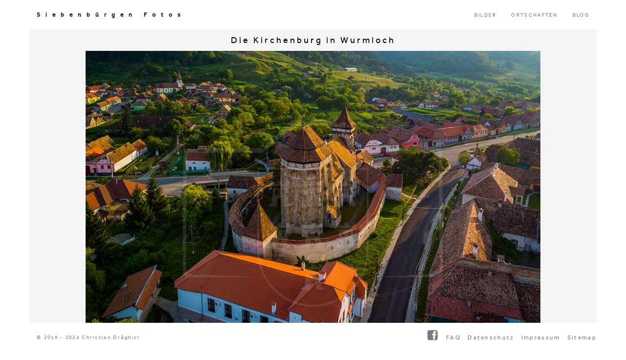

--- FILE ---
content_type: text/html; charset=UTF-8
request_url: https://siebenbuergen-fotos.de/bild/175-wurmloch-valea-viilor-luftaufnahme-kirchenburg_11920091
body_size: 4826
content:
<!DOCTYPE HTML>
<!--[if lt IE 7]>
<html class="no-js lt-ie9 lt-ie8 lt-ie7"> <![endif]-->
<!--[if IE 7]>
<html class="no-js lt-ie9 lt-ie8"> <![endif]-->
<!--[if IE 8]>
<html class="no-js lt-ie9"> <![endif]-->
<!--[if gt IE 8]><!-->
<html class="no-js"> <!--<![endif]-->
<head>
    <meta charset="utf-8">
<title>Die Kirchenburg in Wurmloch</title>
<meta name="viewport" content="width=device-width, initial-scale=1.0, maximum-scale=1.0, user-scalable=no"/>
<meta name="description" content="Luftaufnahme mit Blick auf die Kirchenburg in Wurmloch (rumänisch Valea Viilor, ungarisch Nagybaromlak)...."/>
<meta name="keywords" lang="de" content="wurmloch, valea viilor, kirchenburg, luftaufnahme, evangelische, kirche"/>
<meta http-equiv="content-language" content="de">
    <meta property="og:type" content="place"/>
    <meta property="place:location:latitude" content="46.08351032"/>
    <meta property="place:location:longitude" content="24.278594259969"/>
<meta property="og:url" content="/bild/175-wurmloch-valea-viilor-luftaufnahme-kirchenburg_11920091"/>
<meta property="og:site_name" content="Siebenbürgen Fotos">
<meta property="article:author" content="https://www.facebook.com/siebenbuergenfotos">
<meta property="og:title" content="Die Kirchenburg in Wurmloch"/>
<meta property="og:description" content="Luftaufnahme mit Blick auf die Kirchenburg in Wurmloch (rumänisch Valea Viilor, ungarisch Nagybaromlak)...."/>
<meta property="og:image"
      content="https://siebenbuergen-fotos.de/images/gallery/175-wurmloch-valea-viilor-luftaufnahme-kirchenburg_11920091.jpg"/>
<meta name="twitter:card" content="summary_large_image"/>
<meta name="twitter:site" content="@7buergenfotos"/>
<meta name="twitter:title" content="Die Kirchenburg in Wurmloch"/>
<meta name="twitter:description" content="Luftaufnahme mit Blick auf die Kirchenburg in Wurmloch (rumänisch Valea Viilor, ungarisch Nagybaromlak)...."/>
<meta name="twitter:image"
      content="https://siebenbuergen-fotos.de/images/gallery/175-wurmloch-valea-viilor-luftaufnahme-kirchenburg_11920091.jpg"/>
<meta name="twitter:image:alt" content="wurmloch, valea viilor, kirchenburg, luftaufnahme, evangelische, kirche"/>
<!-- End Meta Tags -->
<link rel="icon" href="/images/favicon.ico"/><link type="text/css" rel="stylesheet" href="/css/bootstrap.min.css">
<link type="text/css" rel="stylesheet" href="/css/reset.css">
<link type="text/css" rel="stylesheet" href="/css/font-awesome.min.css">
<link type="text/css" rel="stylesheet" href="/includes/entypo/style.min.css">
<link type="text/css" rel="stylesheet" href="/includes/font_awesome/font-awesome.min.css">
<link type="text/css" rel="stylesheet" href="/js/jquery-ui/jquery-ui-1.10.3.custom.min.css">
<link type="text/css" rel="stylesheet" href="/css/light.min.css?v=134">
<link type="text/css" rel="stylesheet" href="/css/custom.min.css?v=134"></head>
<body>
<div class="loader" data-background-color="#fff" data-text-color="#000">
    <p>LOADING</p>
    <span class="circle"></span>
    <noscript>Diese Webpage benötigt Javascript um korrekt dargestellt zu werden.</noscript>
</div>
<header>
    <a href="/" class="logo-container">
        <p>Siebenbürgen Fotos</p>
    </a>
    <nav>
        <ul>
            <li><a href="/siebenburgen_bilder_galerie" title="BILDERGALERIE" rel="Siebenbürgen Bilder" id="gallery">BILDER</a>
            </li>
            <li><a href="/ortschaften" title="Ortschaften" rel="ortschaften" id="ortschaften">ORTSCHAFTEN</a></li>
<!--            <li><a href="/bilder_kaufen" title="Bilder als Druck Kaufen" rel="bestellen" id="buy">BILDER KAUFEN</a></li> -->
            <li><a href="/blog" title="Siebenbürgen Fotos Blog" rel="blog" id="blog">BLOG</a></li>
<!--            <li><a href="/uber_uns" title="Über uns" rel="Fotografen" id="about_me">ÜBER UNS</a></li>
            <li><a href="/kontakt" title="Kontakt aufnehmen" rel="kontakt" id="contact">KONTAKT</a></li> -->
        </ul>
    </nav>
    <a href="#" class="mobile-navigation icon3-list2"></a>
</header>
<a href="#0" class="cd-top">Top</a>
<div class="main-container">
    <div class="wrapper">
        <div class="inner-wrapper">
            <div class="grid-row">
                <div class="content-inner">
                    <div class="row">
                        <div class="col full">
                            <div class="row">
                                <input type="hidden" id="prevImg"
                                       value="/bild/174-wurmloch-valea-viilor-kirchenburg-luftaufnahme-sonnenuntergang_11920090"/>
                                <input type="hidden" id="nextImg"
                                       value="/bild/176-wurmloch-valea-viilor-luftaufnahme_11920092"/>
                                <h4 class="text-center title-img">Die Kirchenburg in Wurmloch</h4>
                            </div>
                            <div class="text-center" style="margin-bottom:5px;position:relative" id="swiper">
                                <img id="image_big"
                                     src="/images/gallery/175-wurmloch-valea-viilor-luftaufnahme-kirchenburg_11920091.jpg"
                                     alt="wurmloch valea viilor kirchenburg luftaufnahme evangelische kirche"
                                     style="max-height=100%;max-width: 100%;">
                                <a href="/bild/174-wurmloch-valea-viilor-kirchenburg-luftaufnahme-sonnenuntergang_11920090"
                                   class="nav-img"
                                   style="left:0;font-size:50px;">
                                    <div class="nav-img-buttons fa fa-angle-left" style="left:0;"></div>
                                </a>
                                <a href="/bild/176-wurmloch-valea-viilor-luftaufnahme_11920092"
                                   class="nav-img"
                                   style="right:0;font-size:50px;">
                                    <div class="nav-img-buttons fa fa-angle-right" style="right: 0;"></div>
                                </a>
                            </div>
                            <div>
                                <div class="clearfix"></div>
                                <p class="kaufen_btn_holder">
<!--                                    <button type="button" class="btn btn-success text-center kaufen-btn"
                                           data-toggle="modal" data-target="#myModal" id="bild_kaufen"><span
                                            class="icon1-shopping-cart"></span> Bild kaufen
                                    </button> -->
                            </div>
                            <br />
                            <strong>Beschreibung:</strong><br/> Luftaufnahme mit Blick auf die Kirchenburg in Wurmloch (rumänisch Valea Viilor, ungarisch Nagybaromlak).                            <br/><br/><br/>
                            <p>Suchen Sie ähnliche Bilder unter folgenden Schlüsselwörter:<br/>
                                <a class="btn btn-default" href="/siebenburgen_bilder_galerie#wurmloch(11)"> wurmloch(11)</a> <a class="btn btn-default" href="/siebenburgen_bilder_galerie#valea(11)"> valea(11)</a> <a class="btn btn-default" href="/siebenburgen_bilder_galerie#viilor(11)"> viilor(11)</a> <a class="btn btn-default" href="/siebenburgen_bilder_galerie#luftaufnahme(402)"> luftaufnahme(402)</a> <a class="btn btn-default" href="/siebenburgen_bilder_galerie#kirchenburg(199)"> kirchenburg(199)</a>                             </p>
                            <div class="panel panel-default">
                                <a data-toggle="collapse" data-parent="#accordion" href="#collapse1">
                                    <div class="panel-heading">
                                        <h4 class="panel-title">Wo wurde dieses Bild gemacht?</h4>
                                    </div>
                                </a>
                                <div id="collapse1" class="panel-collapse collapse">
                                    <div id="map" style="width:100%;height: 400px;"></div>
                                    <br/>
                                </div>
                            </div>
                        </div>
                    </div>
                </div>
            </div>
        </div>
    </div>
</div>
<div id="myModal" class="modal fade" role="dialog">
    <div class="modal-dialog  bilder-kaufen-modal">
        <!-- Modal content-->
        <div class="modal-content">
            <div class="modal-header">
                <button type="button" class="close" data-dismiss="modal">&times;</button>
                <span class="modal-title" style="font-size: 20px;">Produktauswahl</span>
            </div>
            <div class="modal-body">
                <a href="https://siebenbuergen-fotos-shop.fineartprint.de/products/2/11920091"
                   class="kaufen-link" target="_blank">
                    <div class="productthumb">
                        <img src="https://siebenbuergen-fotos-shop.fineartprint.de/img/producthover/2.png"
                             title="Bild: 11934938 als Leinwand kaufen" style="width: 100%; opacity: 0;"/>
                        <div class="productthumbimage2"
                             style="background: url(https://siebenbuergen-fotos-shop.fineartprint.de/dynimage/bigthumb/11920091.jpg) no-repeat scroll center center; background-size: cover;"></div>
                        <div class="productthumboverlay product2"></div>
                    </div>
                    <div class="text-center">Leinwand</div>
                </a>

                <a href="https://siebenbuergen-fotos-shop.fineartprint.de/products/1/11920091"
                   class="kaufen-link" target="_blank">
                    <div class="productthumb">
                        <img src="https://siebenbuergen-fotos-shop.fineartprint.de/img/producthover/1.png"
                             title="Bild als Papier kaufen" style="width: 100%; opacity: 0;"/>
                        <div class="productthumbimage1"
                             style="background: url(https://siebenbuergen-fotos-shop.fineartprint.de/dynimage/bigthumb/11920091.jpg) no-repeat scroll center center; background-size: cover;"></div>
                        <div class="productthumboverlay product1"></div>
                    </div>
                    <div class="text-center">Papier</div>
                </a>

                <a href="https://siebenbuergen-fotos-shop.fineartprint.de/products/3/11920091"
                   class="kaufen-link" target="_blank">
                    <div class="productthumb">
                        <img src="https://siebenbuergen-fotos-shop.fineartprint.de/img/producthover/3.png"
                             title="Bild als Acryl kaufen" style="width: 100%; opacity: 0;"/>
                        <div class="productthumbimage3"
                             style="background: url(https://siebenbuergen-fotos-shop.fineartprint.de/dynimage/bigthumb/11920091.jpg) no-repeat scroll center center; background-size: cover;"></div>
                        <div class="productthumboverlay product3"></div>
                    </div>
                    <div class="text-center">Acryl</div>
                </a>

                <a href="https://siebenbuergen-fotos-shop.fineartprint.de/products/32/11920091"
                   class="kaufen-link" target="_blank">
                    <div class="productthumb">
                        <img src="https://siebenbuergen-fotos-shop.fineartprint.de/img/producthover/32.png"
                             title="Bild als Metall kaufen" style="width: 100%; opacity: 0;"/>
                        <div class="productthumbimage32"
                             style="background: url(https://siebenbuergen-fotos-shop.fineartprint.de/dynimage/bigthumb/11920091.jpg) no-repeat scroll center center; background-size: cover;"></div>
                        <div class="productthumboverlay product32"></div>
                    </div>
                    <div class="text-center">Metall</div>
                </a>

                <a href="https://siebenbuergen-fotos-shop.fineartprint.de/products/4/11920091"
                   class="kaufen-link" target="_blank">
                    <div class="productthumb">
                        <img src="https://siebenbuergen-fotos-shop.fineartprint.de/img/producthover/4.png"
                             title="Bild als Alu-Dibond kaufen" style="width: 100%; opacity: 0;"/>
                        <div class="productthumbimage4"
                             style="background: url(https://siebenbuergen-fotos-shop.fineartprint.de/dynimage/bigthumb/11920091.jpg) no-repeat scroll center center; background-size: cover;"></div>
                        <div class="productthumboverlay product4"></div>
                    </div>
                    <div class="text-center">Alu-Dibond</div>
                </a>

                <a href="https://siebenbuergen-fotos-shop.fineartprint.de/products/7/11920091"
                   class="kaufen-link" target="_blank">
                    <div class="productthumb">
                        <img src="https://siebenbuergen-fotos-shop.fineartprint.de/img/producthover/7.png"
                             title="Bild als Poster kaufen" style="width: 100%; opacity: 0;"/>
                        <div class="productthumbimage7"
                             style="background: url(https://siebenbuergen-fotos-shop.fineartprint.de/dynimage/bigthumb/11920091.jpg) no-repeat scroll center center; background-size: cover;"></div>
                        <div class="productthumboverlay product7"></div>
                    </div>
                    <div class="text-center">Poster</div>
                </a>

                <a href="https://siebenbuergen-fotos-shop.fineartprint.de/products/9/11920091"
                   class="kaufen-link" target="_blank">
                    <div class="productthumb">
                        <img src="https://siebenbuergen-fotos-shop.fineartprint.de/img/producthover/9.png"
                             title="Bild als Label kaufen" style="width: 100%; opacity: 0;"/>
                        <div class="productthumbimage9"
                             style="background: url(https://siebenbuergen-fotos-shop.fineartprint.de/dynimage/bigthumb/11920091.jpg) no-repeat scroll center center; background-size: cover;"></div>
                        <div class="productthumboverlay product9"></div>
                    </div>
                    <div class="text-center">Label</div>
                </a>

                <a href="https://siebenbuergen-fotos-shop.fineartprint.de/products/5/11920091"
                   class="kaufen-link" target="_blank">
                    <div class="productthumb">
                        <img src="https://siebenbuergen-fotos-shop.fineartprint.de/img/producthover/5.png"
                             title="Bild als Grusskarte kaufen" style="width: 100%; opacity: 0;"/>
                        <div class="productthumbimage5"
                             style="background: url(https://siebenbuergen-fotos-shop.fineartprint.de/dynimage/bigthumb/11920091.jpg) no-repeat scroll center center; background-size: cover;"></div>
                        <div class="productthumboverlay product5"></div>
                    </div>
                    <div class="text-center">Grusskarte</div>
                </a>

                <a href="https://siebenbuergen-fotos-shop.fineartprint.de/products/6/11920091"
                   class="kaufen-link" target="_blank">
                    <div class="productthumb">
                        <img src="https://siebenbuergen-fotos-shop.fineartprint.de/img/producthover/6.png"
                             title="Bild als Tapete kaufen" style="width: 100%; opacity: 0;"/>
                        <div class="productthumbimage6"
                             style="background: url(https://siebenbuergen-fotos-shop.fineartprint.de/dynimage/bigthumb/11920091.jpg) no-repeat scroll center center; background-size: cover;"></div>
                        <div class="productthumboverlay product6"></div>
                    </div>
                    <div class="text-center">Tapete</div>
                </a>

                <a href="https://siebenbuergen-fotos-shop.fineartprint.de/products/27/11920091"
                   class="kaufen-link" target="_blank">
                    <div class="productthumb">
                        <img src="https://siebenbuergen-fotos-shop.fineartprint.de/img/producthover/27.png"
                             title="Bild als Fensterfolie kaufen" style="width: 100%; opacity: 0;"/>
                        <div class="productthumbimage27"
                             style="background: url(https://siebenbuergen-fotos-shop.fineartprint.de/dynimage/bigthumb/11920091.jpg) no-repeat scroll center center; background-size: cover;"></div>
                        <div class="productthumboverlay product27"></div>
                    </div>
                    <div class="text-center">Fensterfolie</div>
                </a>

                <a href="https://siebenbuergen-fotos-shop.fineartprint.de/products/23/11920091"
                   class="kaufen-link" target="_blank">
                    <div class="productthumb">
                        <img src="https://siebenbuergen-fotos-shop.fineartprint.de/img/producthover/23.png"
                             title="Bild als Türfolie kaufen" style="width: 100%; opacity: 0;"/>
                        <div class="productthumbimage23"
                             style="background: url(https://siebenbuergen-fotos-shop.fineartprint.de/dynimage/bigthumb/11920091.jpg) no-repeat scroll center center; background-size: cover;"></div>
                        <div class="productthumboverlay product23"></div>
                    </div>
                    <div class="text-center">Türfolie</div>
                </a>

                <a href="https://siebenbuergen-fotos-shop.fineartprint.de/products/17/11920091"
                   class="kaufen-link" target="_blank">
                    <div class="productthumb">
                        <img src="https://siebenbuergen-fotos-shop.fineartprint.de/img/producthover/17.png"
                             title="Bild als Kissen kaufen" style="width: 100%; opacity: 0;"/>
                        <div class="productthumbimage17"
                             style="background: url(https://siebenbuergen-fotos-shop.fineartprint.de/dynimage/bigthumb/11920091.jpg) no-repeat scroll center center; background-size: cover;"></div>
                        <div class="productthumboverlay product17"></div>
                    </div>
                    <div class="text-center">Kissen</div>
                </a>

                <a href="https://siebenbuergen-fotos-shop.fineartprint.de/products/21/11920091"
                   class="kaufen-link" target="_blank">
                    <div class="productthumb">
                        <img src="https://siebenbuergen-fotos-shop.fineartprint.de/img/producthover/21.png"
                             title="Bild als Sitzkissen kaufen" style="width: 100%; opacity: 0;"/>
                        <div class="productthumbimage21"
                             style="background: url(https://siebenbuergen-fotos-shop.fineartprint.de/dynimage/bigthumb/11920091.jpg) no-repeat scroll center center; background-size: cover;"></div>
                        <div class="productthumboverlay product21"></div>
                    </div>
                    <div class="text-center">Sitzkissen</div>
                </a>

                <a href="https://siebenbuergen-fotos-shop.fineartprint.de/products/26/11920091"
                   class="kaufen-link" target="_blank">
                    <div class="productthumb">
                        <img src="https://siebenbuergen-fotos-shop.fineartprint.de/img/producthover/26.png"
                             title="Bild als Tepich kaufen" style="width: 100%; opacity: 0;"/>
                        <div class="productthumbimage26"
                             style="background: url(https://siebenbuergen-fotos-shop.fineartprint.de/dynimage/bigthumb/11920091.jpg) no-repeat scroll center center; background-size: cover;"></div>
                        <div class="productthumboverlay product26"></div>
                    </div>
                    <div class="text-center">Tepich</div>
                </a>

                <a href="https://siebenbuergen-fotos-shop.fineartprint.de/products/20/11920091"
                   class="kaufen-link" target="_blank">
                    <div class="productthumb">
                        <img src="https://siebenbuergen-fotos-shop.fineartprint.de/img/producthover/20.png"
                             title="Bild als Küchenspiegel kaufen" style="width: 100%; opacity: 0;"/>
                        <div class="productthumbimage20"
                             style="background: url(https://siebenbuergen-fotos-shop.fineartprint.de/dynimage/bigthumb/11920091.jpg) no-repeat scroll center center; background-size: cover;"></div>
                        <div class="productthumboverlay product20"></div>
                    </div>
                    <div class="text-center">Küchenspiegel</div>
                </a>

                <a href="https://siebenbuergen-fotos-shop.fineartprint.de/products/22/11920091"
                   class="kaufen-link" target="_blank">
                    <div class="productthumb">
                        <img src="https://siebenbuergen-fotos-shop.fineartprint.de/img/producthover/22.png"
                             title="Bild als Tischdecke kaufen" style="width: 100%; opacity: 0;"/>
                        <div class="productthumbimage22"
                             style="background: url(https://siebenbuergen-fotos-shop.fineartprint.de/dynimage/bigthumb/11920091.jpg) no-repeat scroll center center; background-size: cover;"></div>
                        <div class="productthumboverlay product22"></div>
                    </div>
                    <div class="text-center">Tischdecke</div>
                </a>

                <a href="https://siebenbuergen-fotos-shop.fineartprint.de/products/10/11920091"
                   class="kaufen-link" target="_blank">
                    <div class="productthumb">
                        <img src="https://siebenbuergen-fotos-shop.fineartprint.de/img/producthover/10.png"
                             title="Bild als Tischaufsteller kaufen" style="width: 100%; opacity: 0;"/>
                        <div class="productthumbimage10"
                             style="background: url(https://siebenbuergen-fotos-shop.fineartprint.de/dynimage/bigthumb/11920091.jpg) no-repeat scroll center center; background-size: cover;"></div>
                        <div class="productthumboverlay product10"></div>
                    </div>
                    <div class="text-center">Tischaufsteller</div>
                </a>

                <a href="https://siebenbuergen-fotos-shop.fineartprint.de/products/30/11920091"
                   class="kaufen-link" target="_blank">
                    <div class="productthumb">
                        <img src="https://siebenbuergen-fotos-shop.fineartprint.de/img/producthover/30.png"
                             title="Bild als Schieferplatte kaufen" style="width: 100%; opacity: 0;"/>
                        <div class="productthumbimage30"
                             style="background: url(https://siebenbuergen-fotos-shop.fineartprint.de/dynimage/bigthumb/11920091.jpg) no-repeat scroll center center; background-size: cover;"></div>
                        <div class="productthumboverlay product30"></div>
                    </div>
                    <div class="text-center">Schieferplatte</div>
                </a>

                <a href="https://siebenbuergen-fotos-shop.fineartprint.de/products/19/11920091"
                   class="kaufen-link" target="_blank">
                    <div class="productthumb">
                        <img src="https://siebenbuergen-fotos-shop.fineartprint.de/img/producthover/19.png"
                             title="Bild als Acryluhr kaufen" style="width: 100%; opacity: 0;"/>
                        <div class="productthumbimage19"
                             style="background: url(https://siebenbuergen-fotos-shop.fineartprint.de/dynimage/bigthumb/11920091.jpg) no-repeat scroll center center; background-size: cover;"></div>
                        <div class="productthumboverlay product19"></div>
                    </div>
                    <div class="text-center">Acryluhr</div>
                </a>

                <a href="https://siebenbuergen-fotos-shop.fineartprint.de/products/18/11920091"
                   class="kaufen-link" target="_blank">
                    <div class="productthumb">
                        <img src="https://siebenbuergen-fotos-shop.fineartprint.de/img/producthover/18.png"
                             title="Bild als Tragetasche kaufen" style="width: 100%; opacity: 0;"/>
                        <div class="productthumbimage18"
                             style="background: url(https://siebenbuergen-fotos-shop.fineartprint.de/dynimage/bigthumb/11920091.jpg) no-repeat scroll center center; background-size: cover;"></div>
                        <div class="productthumboverlay product18"></div>
                    </div>
                    <div class="text-center">Tragetasche</div>
                </a>

                <a href="https://siebenbuergen-fotos-shop.fineartprint.de/products/14/11920091"
                   class="kaufen-link" target="_blank">
                    <div class="productthumb">
                        <img src="https://siebenbuergen-fotos-shop.fineartprint.de/img/producthover/14.png"
                             title="Bild als Tasse kaufen" style="width: 100%; opacity: 0;"/>
                        <div class="productthumbimage14"
                             style="background: url(https://siebenbuergen-fotos-shop.fineartprint.de/dynimage/bigthumb/11920091.jpg) no-repeat scroll center center; background-size: cover;"></div>
                        <div class="productthumboverlay product14"></div>
                    </div>
                    <div class="text-center">Tasse</div>
                </a>

                <a href="https://siebenbuergen-fotos-shop.fineartprint.de/products/29/11920091"
                   class="kaufen-link" target="_blank">
                    <div class="productthumb">
                        <img src="https://siebenbuergen-fotos-shop.fineartprint.de/img/producthover/29.png"
                             title="Bild als Untersetzer kaufen" style="width: 100%; opacity: 0;"/>
                        <div class="productthumbimage29"
                             style="background: url(https://siebenbuergen-fotos-shop.fineartprint.de/dynimage/bigthumb/11920091.jpg) no-repeat scroll center center; background-size: cover;"></div>
                        <div class="productthumboverlay product29"></div>
                    </div>
                    <div class="text-center">Untersetzer</div>
                </a>

                <a href="https://siebenbuergen-fotos-shop.fineartprint.de/products/28/11920091"
                   class="kaufen-link" target="_blank">
                    <div class="productthumb">
                        <img src="https://siebenbuergen-fotos-shop.fineartprint.de/img/producthover/28.png"
                             title="Bild als Schneidebrett kaufen" style="width: 100%; opacity: 0;"/>
                        <div class="productthumbimage28"
                             style="background: url(https://siebenbuergen-fotos-shop.fineartprint.de/dynimage/bigthumb/11920091.jpg) no-repeat scroll center center; background-size: cover;"></div>
                        <div class="productthumboverlay product28"></div>
                    </div>
                    <div class="text-center">Schneidebrett</div>
                </a>

                <a href="https://siebenbuergen-fotos-shop.fineartprint.de/products/13/11920091"
                   class="kaufen-link" target="_blank">
                    <div class="productthumb">
                        <img src="https://siebenbuergen-fotos-shop.fineartprint.de/img/producthover/13.png"
                             title="Bild als Mousepad kaufen" style="width: 100%; opacity: 0;"/>
                        <div class="productthumbimage13"
                             style="background: url(https://siebenbuergen-fotos-shop.fineartprint.de/dynimage/bigthumb/11920091.jpg) no-repeat scroll center center; background-size: cover;"></div>
                        <div class="productthumboverlay product13"></div>
                    </div>
                    <div class="text-center">Mousepad</div>
                </a>
            </div>
            <div class="clearfix"></div>
            <div class="modal-footer">
                <button type="button" class="btn btn-default" data-dismiss="modal">Schließen</button>
            </div>
        </div>
    </div>
</div>
<script type="application/ld+json">
{
  "@context": "http://schema.org",
  "@type": "NewsArticle",
  "mainEntityOfPage": {
    "@type": "WebPage",
    "@id": "https://siebenbuergen-fotos.de/bild/175-wurmloch-valea-viilor-luftaufnahme-kirchenburg_11920091"
  },
  "headline": "Die Kirchenburg in Wurmloch",
  "image": {
    "@type": "ImageObject",
    "url": "https://siebenbuergen-fotos.de/images/gallery/175-wurmloch-valea-viilor-luftaufnahme-kirchenburg_11920091.jpg",
    "height": 800,
    "width": 1120,
    "representativeOfPage": true,
    "accessModeSufficient": ["visiual"],
    "accessMode": ["visiual"],
    "author": {
      "@type": "Person",
      "name": "Christian Drăghici"
    },
    "dateCreated": "2017-07-06 12:50:13",
    "fileFormat": ["image/jpeg"],
    "keywords": "wurmloch, valea viilor, kirchenburg, luftaufnahme, evangelische, kirche",
    "headline": "Die Kirchenburg in Wurmloch",
    "caption": "Die Kirchenburg in Wurmloch",
    "description": "Luftaufnahme mit Blick auf die Kirchenburg in Wurmloch (rumänisch Valea Viilor, ungarisch Nagybaromlak)...."
  },
  "datePublished": "2017-07-06 12:50:13",
  "dateModified": "2017-07-06 12:50:13",
  "author": {
    "@type": "Person",
    "name": "Christian Drăghici"
  },
   "publisher": {
    "@type": "Organization",
    "name": "Siebenbürgen Fotos",
    "logo": {
      "@type": "ImageObject",
      "url": "https://siebenbuergen-fotos.de/logo.jpg",
      "width": 600,
      "height": 60
    }
  },
  "description": "Luftaufnahme mit Blick auf die Kirchenburg in Wurmloch (rumänisch Valea Viilor, ungarisch Nagybaromlak)...."
}

</script>
<footer>
    <p class="copyrights">&copy; 2015 - 2024 Christian Drăghici</p>
    <div class="menu-bottom clearfix">
        <nav>
            <ul>
                <li><a target="_blank" title="Finden Sie uns auf Facebook" rel="external"
                       href="https://www.facebook.com/siebenbuergenfotos" class="fa fa-facebook-square fa-2x"></a></li>
               <li><a href="/faq" rel="help" tile="Fragen und Antworten" id="faq">FAQ</a></li>
               <!--  <li><a href="/agb" id="agb" rel="AGB" title="Allgemeine Geschäftsbedingungen">AGB</a></li> -->
                <li><a href="/datenschutz" id="datenschutz" rel="datenschutz" title="datenschutz">Datenschutz</a></li>
                <li><a href="/impressum" id="impressum" rel="Impressum" title="Impressum">Impressum</a></li>
                <li><a href="/sitemap" id="sitemap">Sitemap</a></li>
            </ul>
        </nav>
    </div>
    <div class="clearfix"></div>
<!--    <div class="cookiewarning bg-warning clearfix">
        <span>Diese Webseite verwendet Cookies. Lesen
            Sie mehr unter <a href="https://siebenbuergen-fotos.de/datenschutz#analytics">Goolge Analytics Cookies</a>
        </span>
        <span class="align-middle pull-right"><span class="btn btn-warning btn-xl einverstanden" style="color:#000">Einverstanden</span></span>
    </div>-->
</footer>
<script type="text/javascript" src="/js/jquery-1.11.3.min.js"></script>
<script type="text/javascript" src="/js/jquery-ui/jquery-ui.min.js"></script>
<script type="text/javascript" src="/js/jquery.lazyloadxt.min.js"></script>
<script type="text/javascript" src="/js/isotope.min.js"></script>
<script type="text/javascript" src="/js/scripts.js?v=134"></script>
<script type="text/javascript" src="/js/bootstrap.min.js"></script>
<script type="text/javascript" src="/js/cookies_accept.js"></script>
<script type="text/javascript" src="/js/main.js"></script>
<script type="text/javascript" src="/js/aa.min.js"></script>
<script type="text/javascript" src="/js/hammer-time.min.js"></script>
<script nonce="g62xmDoqBBfY3MojWjXhD5AeZObehNhZi3Da3fADZ5o=">
    function initMap() {
        var map = new google.maps.Map(document.getElementById('map'), {
            zoom: 15,
            center: {lat: 46.08351032, lng: 24.278594259969}
        });
        var image = {
            url: 'https://developers.google.com/maps/documentation/javascript/examples/full/images/beachflag.png',
            size: new google.maps.Size(20, 32),
            origin: new google.maps.Point(0, 0),
            anchor: new google.maps.Point(0, 32)
        };
        var marker = new google.maps.Marker({
            position: map.getCenter(),
            icon: image,
            map: map
        });
    }
    document.onkeydown = function (e) {
        e = e || window.event;
        if (e.keyCode == '37') {
            jQuery("#links").css("backgroundColor", "black");
            window.location = jQuery("#prevImg").val();
        } else if (e.keyCode == '39') {
            jQuery("#rechs").css("backgroundColor", "black");
            window.location = jQuery("#nextImg").val();
        }
    };
    jQuery(function () {
        var img = document.getElementById("swiper");
        Hammer(img).on("swipeleft", function () {
            window.location = jQuery("#nextImg").val();
        });
        Hammer(img).on("swiperight", function () {
            window.location = jQuery("#prevImg").val();
        });
    });
</script>
<script async defer
        src="https://maps.googleapis.com/maps/api/js?key=AIzaSyD3et6iDGyG1xZBP1yhB1t4ljLbRb9aqgc&callback=initMap">
</script>
</html>


--- FILE ---
content_type: text/css
request_url: https://siebenbuergen-fotos.de/includes/entypo/style.min.css
body_size: 2227
content:
@font-face{font-family:entypo;src:url(fonts/entypo.eot);src:url(fonts/entypo.eot?#iefix) format('embedded-opentype'),url(fonts/entypo.ttf) format('truetype'),url(fonts/entypo.woff) format('woff'),url(fonts/entypo.svg#entypo) format('svg');font-weight:400;font-style:normal}[class*=" icon3-"],[class^=icon3-]{font-family:entypo;speak:none;font-style:normal;font-weight:400;font-variant:normal;text-transform:none;line-height:1;-webkit-font-smoothing:antialiased;-moz-osx-font-smoothing:grayscale}.icon3-phone:before{content:"\e603"}.icon3-mobile:before{content:"\e604"}.icon3-mouse:before{content:"\e605"}.icon3-directions:before{content:"\e606"}.icon3-mail:before{content:"\e607"}.icon3-paperplane:before{content:"\e608"}.icon3-pencil:before{content:"\e609"}.icon3-feather:before{content:"\e60a"}.icon3-paperclip:before{content:"\e60b"}.icon3-drawer:before{content:"\e60c"}.icon3-reply:before{content:"\e60d"}.icon3-reply-all:before{content:"\e60e"}.icon3-forward:before{content:"\e60f"}.icon3-user:before{content:"\e610"}.icon3-users:before{content:"\e611"}.icon3-user-add:before{content:"\e612"}.icon3-vcard:before{content:"\e613"}.icon3-export:before{content:"\e614"}.icon3-location:before{content:"\e615"}.icon3-map:before{content:"\e616"}.icon3-compass:before{content:"\e617"}.icon3-location2:before{content:"\e618"}.icon3-target:before{content:"\e619"}.icon3-share:before{content:"\e61a"}.icon3-sharable:before{content:"\e61b"}.icon3-heart:before{content:"\e61c"}.icon3-heart2:before{content:"\e61d"}.icon3-star:before{content:"\e61e"}.icon3-star2:before{content:"\e61f"}.icon3-thumbs-up:before{content:"\e620"}.icon3-thumbs-down:before{content:"\e621"}.icon3-chat:before{content:"\e622"}.icon3-comment:before{content:"\e623"}.icon3-quote:before{content:"\e624"}.icon3-house:before{content:"\e625"}.icon3-popup:before{content:"\e626"}.icon3-search:before{content:"\e627"}.icon3-flashlight:before{content:"\e628"}.icon3-printer:before{content:"\e629"}.icon3-bell:before{content:"\e62a"}.icon3-link:before{content:"\e62b"}.icon3-flag:before{content:"\e62c"}.icon3-cog:before{content:"\e62d"}.icon3-tools:before{content:"\e62e"}.icon3-trophy:before{content:"\e62f"}.icon3-tag:before{content:"\e630"}.icon3-camera:before{content:"\e631"}.icon3-megaphone:before{content:"\e632"}.icon3-moon:before{content:"\e633"}.icon3-palette:before{content:"\e634"}.icon3-leaf:before{content:"\e635"}.icon3-music:before{content:"\e636"}.icon3-music2:before{content:"\e637"}.icon3-new:before{content:"\e638"}.icon3-graduation:before{content:"\e639"}.icon3-book:before{content:"\e63a"}.icon3-newspaper:before{content:"\e63b"}.icon3-bag:before{content:"\e63c"}.icon3-airplane:before{content:"\e63d"}.icon3-lifebuoy:before{content:"\e63e"}.icon3-eye:before{content:"\e63f"}.icon3-clock:before{content:"\e640"}.icon3-microphone:before{content:"\e641"}.icon3-calendar:before{content:"\e642"}.icon3-bolt:before{content:"\e643"}.icon3-thunder:before{content:"\e644"}.icon3-droplet:before{content:"\e645"}.icon3-cd:before{content:"\e646"}.icon3-briefcase:before{content:"\e647"}.icon3-air:before{content:"\e648"}.icon3-hourglass:before{content:"\e649"}.icon3-gauge:before{content:"\e64a"}.icon3-language:before{content:"\e64b"}.icon3-network:before{content:"\e64c"}.icon3-key:before{content:"\e64d"}.icon3-battery:before{content:"\e64e"}.icon3-bucket:before{content:"\e64f"}.icon3-magnet:before{content:"\e650"}.icon3-drive:before{content:"\e651"}.icon3-cup:before{content:"\e652"}.icon3-rocket:before{content:"\e653"}.icon3-brush:before{content:"\e654"}.icon3-suitcase:before{content:"\e602"}.icon3-cone:before{content:"\e655"}.icon3-earth:before{content:"\e656"}.icon3-keyboard:before{content:"\e657"}.icon3-browser:before{content:"\e658"}.icon3-publish:before{content:"\e659"}.icon3-progress-3:before{content:"\e65a"}.icon3-progress-2:before{content:"\e65b"}.icon3-brogress-1:before{content:"\e65c"}.icon3-progress-0:before{content:"\e65d"}.icon3-sun:before{content:"\e65e"}.icon3-sun2:before{content:"\e65f"}.icon3-adjust:before{content:"\e660"}.icon3-code:before{content:"\e661"}.icon3-screen:before{content:"\e662"}.icon3-infinity:before{content:"\e663"}.icon3-light-bulb:before{content:"\e664"}.icon3-credit-card:before{content:"\e665"}.icon3-database:before{content:"\e666"}.icon3-voicemail:before{content:"\e667"}.icon3-clipboard:before{content:"\e668"}.icon3-cart:before{content:"\e669"}.icon3-box:before{content:"\e66a"}.icon3-ticket:before{content:"\e66b"}.icon3-rss:before{content:"\e66c"}.icon3-signal:before{content:"\e66d"}.icon3-thermometer:before{content:"\e66e"}.icon3-droplets:before{content:"\e66f"}.icon3-uniE670:before{content:"\e670"}.icon3-statistics:before{content:"\e671"}.icon3-pie:before{content:"\e672"}.icon3-bars:before{content:"\e673"}.icon3-graph:before{content:"\e674"}.icon3-lock:before{content:"\e675"}.icon3-lock-open:before{content:"\e676"}.icon3-logout:before{content:"\e677"}.icon3-login:before{content:"\e678"}.icon3-checkmark:before{content:"\e679"}.icon3-cross:before{content:"\e67a"}.icon3-minus:before{content:"\e67b"}.icon3-plus:before{content:"\e67c"}.icon3-cross2:before{content:"\e67d"}.icon3-minus2:before{content:"\e67e"}.icon3-plus2:before{content:"\e67f"}.icon3-cross3:before{content:"\e680"}.icon3-minus3:before{content:"\e681"}.icon3-plus3:before{content:"\e682"}.icon3-erase:before{content:"\e683"}.icon3-blocked:before{content:"\e684"}.icon3-info:before{content:"\e685"}.icon3-info2:before{content:"\e686"}.icon3-question:before{content:"\e687"}.icon3-help:before{content:"\e688"}.icon3-warning:before{content:"\e689"}.icon3-cycle:before{content:"\e68a"}.icon3-cw:before{content:"\e68b"}.icon3-ccw:before{content:"\e68c"}.icon3-shuffle:before{content:"\e68d"}.icon3-arrow:before{content:"\e68e"}.icon3-arrow2:before{content:"\e68f"}.icon3-retweet:before{content:"\e690"}.icon3-loop:before{content:"\e691"}.icon3-history:before{content:"\e692"}.icon3-back:before{content:"\e693"}.icon3-switch:before{content:"\e694"}.icon3-list:before{content:"\e695"}.icon3-add-to-list:before{content:"\e696"}.icon3-layout:before{content:"\e697"}.icon3-list2:before{content:"\e698"}.icon3-text:before{content:"\e699"}.icon3-text2:before{content:"\e69a"}.icon3-document:before{content:"\e69b"}.icon3-docs:before{content:"\e69c"}.icon3-landscape:before{content:"\e69d"}.icon3-pictures:before{content:"\e69e"}.icon3-video:before{content:"\e69f"}.icon3-music3:before{content:"\e6a0"}.icon3-folder:before{content:"\e6a1"}.icon3-archive:before{content:"\e6a2"}.icon3-trash:before{content:"\e6a3"}.icon3-upload:before{content:"\e6a4"}.icon3-download:before{content:"\e6a5"}.icon3-disk:before{content:"\e6a6"}.icon3-install:before{content:"\e6a7"}.icon3-cloud:before{content:"\e6a8"}.icon3-upload2:before{content:"\e6a9"}.icon3-bookmark:before{content:"\e6aa"}.icon3-bookmarks:before{content:"\e6ab"}.icon3-book2:before{content:"\e6ac"}.icon3-play:before{content:"\e6ad"}.icon3-pause:before{content:"\e6ae"}.icon3-record:before{content:"\e6af"}.icon3-stop:before{content:"\e6b0"}.icon3-next:before{content:"\e6b1"}.icon3-previous:before{content:"\e6b2"}.icon3-first:before{content:"\e6b3"}.icon3-last:before{content:"\e6b4"}.icon3-resize-enlarge:before{content:"\e6b5"}.icon3-resize-shrink:before{content:"\e6b6"}.icon3-volume:before{content:"\e6b7"}.icon3-sound:before{content:"\e6b8"}.icon3-mute:before{content:"\e6b9"}.icon3-flow-cascade:before{content:"\e6ba"}.icon3-flow-branch:before{content:"\e6bb"}.icon3-flow-tree:before{content:"\e6bc"}.icon3-flow-line:before{content:"\e6bd"}.icon3-flow-parallel:before{content:"\e6be"}.icon3-arrow-left:before{content:"\e6bf"}.icon3-arrow-down:before{content:"\e6c0"}.icon3-arrow-up--upload:before{content:"\e6c1"}.icon3-arrow-right:before{content:"\e6c2"}.icon3-arrow-left2:before{content:"\e6c3"}.icon3-arrow-down2:before{content:"\e6c4"}.icon3-arrow-up:before{content:"\e6c5"}.icon3-arrow-right2:before{content:"\e6c6"}.icon3-arrow-left3:before{content:"\e6c7"}.icon3-arrow-down3:before{content:"\e6c8"}.icon3-arrow-up2:before{content:"\e6c9"}.icon3-arrow-right3:before{content:"\e6ca"}.icon3-arrow-left4:before{content:"\e6cb"}.icon3-arrow-down4:before{content:"\e6cc"}.icon3-arrow-up3:before{content:"\e6cd"}.icon3-arrow-right4:before{content:"\e6ce"}.icon3-arrow-left5:before{content:"\e6cf"}.icon3-arrow-down5:before{content:"\e6d0"}.icon3-arrow-up4:before{content:"\e6d1"}.icon3-arrow-right5:before{content:"\e6d2"}.icon3-arrow-left6:before{content:"\e6d3"}.icon3-arrow-down6:before{content:"\e6d4"}.icon3-arrow-up5:before{content:"\e6d5"}.icon3-arrow-right6:before{content:"\e6d6"}.icon3-arrow-left7:before{content:"\e6d7"}.icon3-arrow-down7:before{content:"\e6d8"}.icon3-arrow-up6:before{content:"\e6d9"}.icon3-uniE6DA:before{content:"\e6da"}.icon3-arrow-left8:before{content:"\e6db"}.icon3-arrow-down8:before{content:"\e6dc"}.icon3-arrow-up7:before{content:"\e6dd"}.icon3-arrow-right7:before{content:"\e6de"}.icon3-menu:before{content:"\e6df"}.icon3-ellipsis:before{content:"\e6e0"}.icon3-dots:before{content:"\e6e1"}.icon3-dot:before{content:"\e6e2"}.icon3-cc:before{content:"\e6e3"}.icon3-cc-by:before{content:"\e6e4"}.icon3-cc-nc:before{content:"\e6e5"}.icon3-cc-nc-eu:before{content:"\e6e6"}.icon3-cc-nc-jp:before{content:"\e6e7"}.icon3-cc-sa:before{content:"\e6e8"}.icon3-cc-nd:before{content:"\e6e9"}.icon3-cc-pd:before{content:"\e6ea"}.icon3-cc-zero:before{content:"\e6eb"}.icon3-cc-share:before{content:"\e6ec"}.icon3-cc-share2:before{content:"\e6ed"}.icon3-daniel-bruce:before{content:"\e6ee"}.icon3-daniel-bruce2:before{content:"\e6ef"}.icon3-github:before{content:"\e6f0"}.icon3-github2:before{content:"\e6f1"}.icon3-flickr:before{content:"\e6f2"}.icon3-flickr2:before{content:"\e6f3"}.icon3-vimeo:before{content:"\e6f4"}.icon3-vimeo2:before{content:"\e6f5"}.icon3-twitter:before{content:"\e6f6"}.icon3-twitter2:before{content:"\e6f7"}.icon3-facebook:before{content:"\e6f8"}.icon3-facebook2:before{content:"\e6f9"}.icon3-facebook3:before{content:"\e6fa"}.icon3-googleplus:before{content:"\e6fb"}.icon3-googleplus2:before{content:"\e6fc"}.icon3-pinterest:before{content:"\e6fd"}.icon3-pinterest2:before{content:"\e6fe"}.icon3-tumblr:before{content:"\e6ff"}.icon3-tumblr2:before{content:"\e700"}.icon3-linkedin:before{content:"\e701"}.icon3-linkedin2:before{content:"\e702"}.icon3-dribbble:before{content:"\e703"}.icon3-dribbble2:before{content:"\e704"}.icon3-stumbleupon:before{content:"\e705"}.icon3-stumbleupon2:before{content:"\e706"}.icon3-lastfm:before{content:"\e707"}.icon3-lastfm2:before{content:"\e708"}.icon3-rdio:before{content:"\e709"}.icon3-rdio2:before{content:"\e70a"}.icon3-spotify:before{content:"\e70b"}.icon3-spotify2:before{content:"\e70c"}.icon3-qq:before{content:"\e70d"}.icon3-instagram:before{content:"\e70e"}.icon3-dropbox:before{content:"\e70f"}.icon3-evernote:before{content:"\e710"}.icon3-flattr:before{content:"\e711"}.icon3-skype:before{content:"\e712"}.icon3-skype2:before{content:"\e713"}.icon3-renren:before{content:"\e714"}.icon3-sina-weibo:before{content:"\e715"}.icon3-paypal:before{content:"\e716"}.icon3-picasa:before{content:"\e717"}.icon3-soundcloud:before{content:"\e718"}.icon3-mixi:before{content:"\e719"}.icon3-behance:before{content:"\e71a"}.icon3-circles:before{content:"\e71b"}.icon3-vk:before{content:"\e71c"}.icon3-smashing:before{content:"\e71d"}

--- FILE ---
content_type: text/css
request_url: https://siebenbuergen-fotos.de/includes/font_awesome/font-awesome.min.css
body_size: 4366
content:
@font-face{font-family:FontAwesome;src:url(fontawesome-webfont.eot?v=3.2.1);src:url(fontawesome-webfont.eot?#iefix&v=3.2.1) format('embedded-opentype'),url(fontawesome-webfont.woff?v=3.2.1) format('woff'),url(font/fontawesome-webfont.ttf?v=3.2.1) format('truetype'),url(fontawesome-webfont.svg#fontawesomeregular?v=3.2.1) format('svg');font-weight:400;font-style:normal}[class*=" icon1-"]:before,[class^=icon1-]:before{text-decoration:inherit;display:inline-block;speak:none}.icon1-large:before{vertical-align:-10%;font-size:1.3333333333333333em}a [class*=" icon1-"],a [class^=icon1-]{display:inline}[class*=" icon1-"].icon1-fixed-width,[class^=icon1-].icon1-fixed-width{display:inline-block;width:1.1428571428571428em;text-align:right;padding-right:.2857142857142857em}[class*=" icon1-"].icon1-fixed-width.icon1-large,[class^=icon1-].icon1-fixed-width.icon1-large{width:1.4285714285714286em}.icons-ul{margin-left:2.142857142857143em;list-style-type:none}.icons-ul>li{position:relative}.icons-ul .icon1-li{position:absolute;left:-2.142857142857143em;width:2.142857142857143em;text-align:center;line-height:inherit}[class*=" icon1-"].hide,[class^=icon1-].hide{display:none}.icon1-muted{color:#eee}.icon1-light{color:#fff}.icon1-dark{color:#333}.icon1-border{border:1px solid #eee;padding:.2em .25em .15em;-webkit-border-radius:3px;-moz-border-radius:3px;border-radius:3px}.icon1-2x{font-size:2em}.icon1-2x.icon1-border{border-width:2px;-webkit-border-radius:4px;-moz-border-radius:4px;border-radius:4px}.icon1-3x{font-size:3em}.icon1-3x.icon1-border{border-width:3px;-webkit-border-radius:5px;-moz-border-radius:5px;border-radius:5px}.icon1-4x{font-size:4em}.icon1-4x.icon1-border{border-width:4px;-webkit-border-radius:6px;-moz-border-radius:6px;border-radius:6px}.icon1-5x{font-size:5em}.icon1-5x.icon1-border{border-width:5px;-webkit-border-radius:7px;-moz-border-radius:7px;border-radius:7px}.icon1-6x{font-size:6em}.icon1-6x.icon1-border{border-width:6px;-webkit-border-radius:8px;-moz-border-radius:8px;border-radius:8px}.pull-right{float:right}.pull-left{float:left}[class*=" icon1-"].pull-left,[class^=icon1-].pull-left{margin-right:.3em}[class*=" icon1-"].pull-right,[class^=icon1-].pull-right{margin-left:.3em}[class*=" icon1-"],[class^=icon1-]{font-family:FontAwesome;font-weight:400;font-style:normal;text-decoration:inherit;-webkit-font-smoothing:antialiased;display:inline;width:auto;height:auto;line-height:normal;vertical-align:baseline;background-image:none;background-position:0 0;background-repeat:repeat;margin-top:0}.btn [class*=" icon1-"].icon1-spin,.btn [class^=icon1-].icon1-spin,.icon1-stack,.nav [class*=" icon1-"].icon1-spin,.nav [class^=icon1-].icon1-spin{display:inline-block}.btn [class*=" icon1-"].icon1-large,.btn [class^=icon1-].icon1-large,.nav [class*=" icon1-"].icon1-large,.nav [class^=icon1-].icon1-large,.nav-pills [class*=" icon1-"],.nav-pills [class*=" icon1-"].icon1-large,.nav-pills [class^=icon1-],.nav-pills [class^=icon1-].icon1-large,.nav-tabs [class*=" icon1-"],.nav-tabs [class*=" icon1-"].icon1-large,.nav-tabs [class^=icon1-],.nav-tabs [class^=icon1-].icon1-large{line-height:.9em}.dropdown-menu>.active>a>[class*=" icon1-"],.dropdown-menu>.active>a>[class^=icon1-],.dropdown-menu>li>a:hover>[class*=" icon1-"],.dropdown-menu>li>a:hover>[class^=icon1-],.dropdown-submenu:hover>a>[class*=" icon1-"],.dropdown-submenu:hover>a>[class^=icon1-],.icon1-white,.nav-list>.active>a>[class*=" icon1-"],.nav-list>.active>a>[class^=icon1-],.nav-pills>.active>a>[class*=" icon1-"],.nav-pills>.active>a>[class^=icon1-],.navbar-inverse .nav>.active>a>[class*=" icon1-"],.navbar-inverse .nav>.active>a>[class^=icon1-]{background-image:none}.btn [class*=" icon1-"].pull-left.icon1-2x,.btn [class*=" icon1-"].pull-right.icon1-2x,.btn [class^=icon1-].pull-left.icon1-2x,.btn [class^=icon1-].pull-right.icon1-2x{margin-top:.18em}.btn [class*=" icon1-"].icon1-spin.icon1-large,.btn [class^=icon1-].icon1-spin.icon1-large{line-height:.8em}.btn.btn-small [class*=" icon1-"].pull-left.icon1-2x,.btn.btn-small [class*=" icon1-"].pull-right.icon1-2x,.btn.btn-small [class^=icon1-].pull-left.icon1-2x,.btn.btn-small [class^=icon1-].pull-right.icon1-2x{margin-top:.25em}.btn.btn-large [class*=" icon1-"],.btn.btn-large [class^=icon1-]{margin-top:0}.btn.btn-large [class*=" icon1-"].pull-left.icon1-2x,.btn.btn-large [class*=" icon1-"].pull-right.icon1-2x,.btn.btn-large [class^=icon1-].pull-left.icon1-2x,.btn.btn-large [class^=icon1-].pull-right.icon1-2x{margin-top:.05em}.btn.btn-large [class*=" icon1-"].pull-left.icon1-2x,.btn.btn-large [class^=icon1-].pull-left.icon1-2x{margin-right:.2em}.btn.btn-large [class*=" icon1-"].pull-right.icon1-2x,.btn.btn-large [class^=icon1-].pull-right.icon1-2x{margin-left:.2em}.nav-list [class*=" icon1-"],.nav-list [class^=icon1-]{line-height:inherit}.icon1-stack{position:relative;width:2em;height:2em;line-height:2em;vertical-align:-35%}.icon1-stack [class*=" icon1-"],.icon1-stack [class^=icon1-]{display:block;text-align:center;position:absolute;width:100%;height:100%;font-size:1em;line-height:inherit;line-height:2em}.icon1-spin,a .icon1-flip-horizontal:before,a .icon1-flip-vertical:before,a .icon1-rotate-180:before,a .icon1-rotate-270:before,a .icon1-rotate-90:before{display:inline-block}.icon1-stack .icon1-stack-base{font-size:2em;line-height:1em}.icon1-spin{-moz-animation:spin 2s infinite linear;-o-animation:spin 2s infinite linear;-webkit-animation:spin 2s infinite linear;animation:spin 2s infinite linear}a .icon1-spin,a .icon1-stack{display:inline-block;text-decoration:none}@-moz-keyframes spin{0%{-moz-transform:rotate(0)}100%{-moz-transform:rotate(359deg)}}@-webkit-keyframes spin{0%{-webkit-transform:rotate(0)}100%{-webkit-transform:rotate(359deg)}}@-o-keyframes spin{0%{-o-transform:rotate(0)}100%{-o-transform:rotate(359deg)}}@-ms-keyframes spin{0%{-ms-transform:rotate(0)}100%{-ms-transform:rotate(359deg)}}@keyframes spin{0%{transform:rotate(0)}100%{transform:rotate(359deg)}}.icon1-rotate-90:before{-webkit-transform:rotate(90deg);-moz-transform:rotate(90deg);-ms-transform:rotate(90deg);-o-transform:rotate(90deg);transform:rotate(90deg);filter:progid:DXImageTransform.Microsoft.BasicImage(rotation=1)}.icon1-rotate-180:before{-webkit-transform:rotate(180deg);-moz-transform:rotate(180deg);-ms-transform:rotate(180deg);-o-transform:rotate(180deg);transform:rotate(180deg);filter:progid:DXImageTransform.Microsoft.BasicImage(rotation=2)}.icon1-rotate-270:before{-webkit-transform:rotate(270deg);-moz-transform:rotate(270deg);-ms-transform:rotate(270deg);-o-transform:rotate(270deg);transform:rotate(270deg);filter:progid:DXImageTransform.Microsoft.BasicImage(rotation=3)}.icon1-flip-horizontal:before{-webkit-transform:scale(-1,1);-moz-transform:scale(-1,1);-ms-transform:scale(-1,1);-o-transform:scale(-1,1);transform:scale(-1,1)}.icon1-flip-vertical:before{-webkit-transform:scale(1,-1);-moz-transform:scale(1,-1);-ms-transform:scale(1,-1);-o-transform:scale(1,-1);transform:scale(1,-1)}.icon1-glass:before{content:"\f000"}.icon1-music:before{content:"\f001"}.icon1-search:before{content:"\f002"}.icon1-envelope-alt:before{content:"\f003"}.icon1-heart:before{content:"\f004"}.icon1-star:before{content:"\f005"}.icon1-star-empty:before{content:"\f006"}.icon1-user:before{content:"\f007"}.icon1-film:before{content:"\f008"}.icon1-th-large:before{content:"\f009"}.icon1-th:before{content:"\f00a"}.icon1-th-list:before{content:"\f00b"}.icon1-ok:before{content:"\f00c"}.icon1-remove:before{content:"\f00d"}.icon1-zoom-in:before{content:"\f00e"}.icon1-zoom-out:before{content:"\f010"}.icon1-off:before,.icon1-power-off:before{content:"\f011"}.icon1-signal:before{content:"\f012"}.icon1-cog:before,.icon1-gear:before{content:"\f013"}.icon1-trash:before{content:"\f014"}.icon1-home:before{content:"\f015"}.icon1-file-alt:before{content:"\f016"}.icon1-time:before{content:"\f017"}.icon1-road:before{content:"\f018"}.icon1-download-alt:before{content:"\f019"}.icon1-download:before{content:"\f01a"}.icon1-upload:before{content:"\f01b"}.icon1-inbox:before{content:"\f01c"}.icon1-play-circle:before{content:"\f01d"}.icon1-repeat:before,.icon1-rotate-right:before{content:"\f01e"}.icon1-refresh:before{content:"\f021"}.icon1-list-alt:before{content:"\f022"}.icon1-lock:before{content:"\f023"}.icon1-flag:before{content:"\f024"}.icon1-headphones:before{content:"\f025"}.icon1-volume-off:before{content:"\f026"}.icon1-volume-down:before{content:"\f027"}.icon1-volume-up:before{content:"\f028"}.icon1-qrcode:before{content:"\f029"}.icon1-barcode:before{content:"\f02a"}.icon1-tag:before{content:"\f02b"}.icon1-tags:before{content:"\f02c"}.icon1-book:before{content:"\f02d"}.icon1-bookmark:before{content:"\f02e"}.icon1-print:before{content:"\f02f"}.icon1-camera:before{content:"\f030"}.icon1-font:before{content:"\f031"}.icon1-bold:before{content:"\f032"}.icon1-italic:before{content:"\f033"}.icon1-text-height:before{content:"\f034"}.icon1-text-width:before{content:"\f035"}.icon1-align-left:before{content:"\f036"}.icon1-align-center:before{content:"\f037"}.icon1-align-right:before{content:"\f038"}.icon1-align-justify:before{content:"\f039"}.icon1-list:before{content:"\f03a"}.icon1-indent-left:before{content:"\f03b"}.icon1-indent-right:before{content:"\f03c"}.icon1-facetime-video:before{content:"\f03d"}.icon1-picture:before{content:"\f03e"}.icon1-pencil:before{content:"\f040"}.icon1-map-marker:before{content:"\f041"}.icon1-adjust:before{content:"\f042"}.icon1-tint:before{content:"\f043"}.icon1-edit:before{content:"\f044"}.icon1-share:before{content:"\f045"}.icon1-check:before{content:"\f046"}.icon1-move:before{content:"\f047"}.icon1-step-backward:before{content:"\f048"}.icon1-fast-backward:before{content:"\f049"}.icon1-backward:before{content:"\f04a"}.icon1-play:before{content:"\f04b"}.icon1-pause:before{content:"\f04c"}.icon1-stop:before{content:"\f04d"}.icon1-forward:before{content:"\f04e"}.icon1-fast-forward:before{content:"\f050"}.icon1-step-forward:before{content:"\f051"}.icon1-eject:before{content:"\f052"}.icon1-chevron-left:before{content:"\f053"}.icon1-chevron-right:before{content:"\f054"}.icon1-plus-sign:before{content:"\f055"}.icon1-minus-sign:before{content:"\f056"}.icon1-remove-sign:before{content:"\f057"}.icon1-ok-sign:before{content:"\f058"}.icon1-question-sign:before{content:"\f059"}.icon1-info-sign:before{content:"\f05a"}.icon1-screenshot:before{content:"\f05b"}.icon1-remove-circle:before{content:"\f05c"}.icon1-ok-circle:before{content:"\f05d"}.icon1-ban-circle:before{content:"\f05e"}.icon1-arrow-left:before{content:"\f060"}.icon1-arrow-right:before{content:"\f061"}.icon1-arrow-up:before{content:"\f062"}.icon1-arrow-down:before{content:"\f063"}.icon1-mail-forward:before,.icon1-share-alt:before{content:"\f064"}.icon1-resize-full:before{content:"\f065"}.icon1-resize-small:before{content:"\f066"}.icon1-plus:before{content:"\f067"}.icon1-minus:before{content:"\f068"}.icon1-asterisk:before{content:"\f069"}.icon1-exclamation-sign:before{content:"\f06a"}.icon1-gift:before{content:"\f06b"}.icon1-leaf:before{content:"\f06c"}.icon1-fire:before{content:"\f06d"}.icon1-eye-open:before{content:"\f06e"}.icon1-eye-close:before{content:"\f070"}.icon1-warning-sign:before{content:"\f071"}.icon1-plane:before{content:"\f072"}.icon1-calendar:before{content:"\f073"}.icon1-random:before{content:"\f074"}.icon1-comment:before{content:"\f075"}.icon1-magnet:before{content:"\f076"}.icon1-chevron-up:before{content:"\f077"}.icon1-chevron-down:before{content:"\f078"}.icon1-retweet:before{content:"\f079"}.icon1-shopping-cart:before{content:"\f07a"}.icon1-folder-close:before{content:"\f07b"}.icon1-folder-open:before{content:"\f07c"}.icon1-resize-vertical:before{content:"\f07d"}.icon1-resize-horizontal:before{content:"\f07e"}.icon1-bar-chart:before{content:"\f080"}.icon1-twitter-sign:before{content:"\f081"}.icon1-facebook-sign:before{content:"\f082"}.icon1-camera-retro:before{content:"\f083"}.icon1-key:before{content:"\f084"}.icon1-cogs:before,.icon1-gears:before{content:"\f085"}.icon1-comments:before{content:"\f086"}.icon1-thumbs-up-alt:before{content:"\f087"}.icon1-thumbs-down-alt:before{content:"\f088"}.icon1-star-half:before{content:"\f089"}.icon1-heart-empty:before{content:"\f08a"}.icon1-signout:before{content:"\f08b"}.icon1-linkedin-sign:before{content:"\f08c"}.icon1-pushpin:before{content:"\f08d"}.icon1-external-link:before{content:"\f08e"}.icon1-signin:before{content:"\f090"}.icon1-trophy:before{content:"\f091"}.icon1-github-sign:before{content:"\f092"}.icon1-upload-alt:before{content:"\f093"}.icon1-lemon:before{content:"\f094"}.icon1-phone:before{content:"\f095"}.icon1-check-empty:before,.icon1-unchecked:before{content:"\f096"}.icon1-bookmark-empty:before{content:"\f097"}.icon1-phone-sign:before{content:"\f098"}.icon1-twitter:before{content:"\f099"}.icon1-facebook:before{content:"\f09a"}.icon1-github:before{content:"\f09b"}.icon1-unlock:before{content:"\f09c"}.icon1-credit-card:before{content:"\f09d"}.icon1-rss:before{content:"\f09e"}.icon1-hdd:before{content:"\f0a0"}.icon1-bullhorn:before{content:"\f0a1"}.icon1-bell:before{content:"\f0a2"}.icon1-certificate:before{content:"\f0a3"}.icon1-hand-right:before{content:"\f0a4"}.icon1-hand-left:before{content:"\f0a5"}.icon1-hand-up:before{content:"\f0a6"}.icon1-hand-down:before{content:"\f0a7"}.icon1-circle-arrow-left:before{content:"\f0a8"}.icon1-circle-arrow-right:before{content:"\f0a9"}.icon1-circle-arrow-up:before{content:"\f0aa"}.icon1-circle-arrow-down:before{content:"\f0ab"}.icon1-globe:before{content:"\f0ac"}.icon1-wrench:before{content:"\f0ad"}.icon1-tasks:before{content:"\f0ae"}.icon1-filter:before{content:"\f0b0"}.icon1-briefcase:before{content:"\f0b1"}.icon1-fullscreen:before{content:"\f0b2"}.icon1-group:before{content:"\f0c0"}.icon1-link:before{content:"\f0c1"}.icon1-cloud:before{content:"\f0c2"}.icon1-beaker:before{content:"\f0c3"}.icon1-cut:before{content:"\f0c4"}.icon1-copy:before{content:"\f0c5"}.icon1-paper-clip:before,.icon1-paperclip:before{content:"\f0c6"}.icon1-save:before{content:"\f0c7"}.icon1-sign-blank:before{content:"\f0c8"}.icon1-reorder:before{content:"\f0c9"}.icon1-list-ul:before{content:"\f0ca"}.icon1-list-ol:before{content:"\f0cb"}.icon1-strikethrough:before{content:"\f0cc"}.icon1-underline:before{content:"\f0cd"}.icon1-table:before{content:"\f0ce"}.icon1-magic:before{content:"\f0d0"}.icon1-truck:before{content:"\f0d1"}.icon1-pinterest:before{content:"\f0d2"}.icon1-pinterest-sign:before{content:"\f0d3"}.icon1-google-plus-sign:before{content:"\f0d4"}.icon1-google-plus:before{content:"\f0d5"}.icon1-money:before{content:"\f0d6"}.icon1-caret-down:before{content:"\f0d7"}.icon1-caret-up:before{content:"\f0d8"}.icon1-caret-left:before{content:"\f0d9"}.icon1-caret-right:before{content:"\f0da"}.icon1-columns:before{content:"\f0db"}.icon1-sort:before{content:"\f0dc"}.icon1-sort-down:before{content:"\f0dd"}.icon1-sort-up:before{content:"\f0de"}.icon1-envelope:before{content:"\f0e0"}.icon1-linkedin:before{content:"\f0e1"}.icon1-rotate-left:before,.icon1-undo:before{content:"\f0e2"}.icon1-legal:before{content:"\f0e3"}.icon1-dashboard:before{content:"\f0e4"}.icon1-comment-alt:before{content:"\f0e5"}.icon1-comments-alt:before{content:"\f0e6"}.icon1-bolt:before{content:"\f0e7"}.icon1-sitemap:before{content:"\f0e8"}.icon1-umbrella:before{content:"\f0e9"}.icon1-paste:before{content:"\f0ea"}.icon1-lightbulb:before{content:"\f0eb"}.icon1-exchange:before{content:"\f0ec"}.icon1-cloud-download:before{content:"\f0ed"}.icon1-cloud-upload:before{content:"\f0ee"}.icon1-user-md:before{content:"\f0f0"}.icon1-stethoscope:before{content:"\f0f1"}.icon1-suitcase:before{content:"\f0f2"}.icon1-bell-alt:before{content:"\f0f3"}.icon1-coffee:before{content:"\f0f4"}.icon1-food:before{content:"\f0f5"}.icon1-file-text-alt:before{content:"\f0f6"}.icon1-building:before{content:"\f0f7"}.icon1-hospital:before{content:"\f0f8"}.icon1-ambulance:before{content:"\f0f9"}.icon1-medkit:before{content:"\f0fa"}.icon1-fighter-jet:before{content:"\f0fb"}.icon1-beer:before{content:"\f0fc"}.icon1-h-sign:before{content:"\f0fd"}.icon1-plus-sign-alt:before{content:"\f0fe"}.icon1-double-angle-left:before{content:"\f100"}.icon1-double-angle-right:before{content:"\f101"}.icon1-double-angle-up:before{content:"\f102"}.icon1-double-angle-down:before{content:"\f103"}.icon1-angle-left:before{content:"\f104"}.icon1-angle-right:before{content:"\f105"}.icon1-angle-up:before{content:"\f106"}.icon1-angle-down:before{content:"\f107"}.icon1-desktop:before{content:"\f108"}.icon1-laptop:before{content:"\f109"}.icon1-tablet:before{content:"\f10a"}.icon1-mobile-phone:before{content:"\f10b"}.icon1-circle-blank:before{content:"\f10c"}.icon1-quote-left:before{content:"\f10d"}.icon1-quote-right:before{content:"\f10e"}.icon1-spinner:before{content:"\f110"}.icon1-circle:before{content:"\f111"}.icon1-mail-reply:before,.icon1-reply:before{content:"\f112"}.icon1-github-alt:before{content:"\f113"}.icon1-folder-close-alt:before{content:"\f114"}.icon1-folder-open-alt:before{content:"\f115"}.icon1-expand-alt:before{content:"\f116"}.icon1-collapse-alt:before{content:"\f117"}.icon1-smile:before{content:"\f118"}.icon1-frown:before{content:"\f119"}.icon1-meh:before{content:"\f11a"}.icon1-gamepad:before{content:"\f11b"}.icon1-keyboard:before{content:"\f11c"}.icon1-flag-alt:before{content:"\f11d"}.icon1-flag-checkered:before{content:"\f11e"}.icon1-terminal:before{content:"\f120"}.icon1-code:before{content:"\f121"}.icon1-mail-reply-all:before,.icon1-reply-all:before{content:"\f122"}.icon1-star-half-empty:before,.icon1-star-half-full:before{content:"\f123"}.icon1-location-arrow:before{content:"\f124"}.icon1-crop:before{content:"\f125"}.icon1-code-fork:before{content:"\f126"}.icon1-unlink:before{content:"\f127"}.icon1-question:before{content:"\f128"}.icon1-info:before{content:"\f129"}.icon1-exclamation:before{content:"\f12a"}.icon1-superscript:before{content:"\f12b"}.icon1-subscript:before{content:"\f12c"}.icon1-eraser:before{content:"\f12d"}.icon1-puzzle-piece:before{content:"\f12e"}.icon1-microphone:before{content:"\f130"}.icon1-microphone-off:before{content:"\f131"}.icon1-shield:before{content:"\f132"}.icon1-calendar-empty:before{content:"\f133"}.icon1-fire-extinguisher:before{content:"\f134"}.icon1-rocket:before{content:"\f135"}.icon1-maxcdn:before{content:"\f136"}.icon1-chevron-sign-left:before{content:"\f137"}.icon1-chevron-sign-right:before{content:"\f138"}.icon1-chevron-sign-up:before{content:"\f139"}.icon1-chevron-sign-down:before{content:"\f13a"}.icon1-html5:before{content:"\f13b"}.icon1-css3:before{content:"\f13c"}.icon1-anchor:before{content:"\f13d"}.icon1-unlock-alt:before{content:"\f13e"}.icon1-bullseye:before{content:"\f140"}.icon1-ellipsis-horizontal:before{content:"\f141"}.icon1-ellipsis-vertical:before{content:"\f142"}.icon1-rss-sign:before{content:"\f143"}.icon1-play-sign:before{content:"\f144"}.icon1-ticket:before{content:"\f145"}.icon1-minus-sign-alt:before{content:"\f146"}.icon1-check-minus:before{content:"\f147"}.icon1-level-up:before{content:"\f148"}.icon1-level-down:before{content:"\f149"}.icon1-check-sign:before{content:"\f14a"}.icon1-edit-sign:before{content:"\f14b"}.icon1-external-link-sign:before{content:"\f14c"}.icon1-share-sign:before{content:"\f14d"}.icon1-compass:before{content:"\f14e"}.icon1-collapse:before{content:"\f150"}.icon1-collapse-top:before{content:"\f151"}.icon1-expand:before{content:"\f152"}.icon1-eur:before,.icon1-euro:before{content:"\f153"}.icon1-gbp:before{content:"\f154"}.icon1-dollar:before,.icon1-usd:before{content:"\f155"}.icon1-inr:before,.icon1-rupee:before{content:"\f156"}.icon1-jpy:before,.icon1-yen:before{content:"\f157"}.icon1-cny:before,.icon1-renminbi:before{content:"\f158"}.icon1-krw:before,.icon1-won:before{content:"\f159"}.icon1-bitcoin:before,.icon1-btc:before{content:"\f15a"}.icon1-file:before{content:"\f15b"}.icon1-file-text:before{content:"\f15c"}.icon1-sort-by-alphabet:before{content:"\f15d"}.icon1-sort-by-alphabet-alt:before{content:"\f15e"}.icon1-sort-by-attributes:before{content:"\f160"}.icon1-sort-by-attributes-alt:before{content:"\f161"}.icon1-sort-by-order:before{content:"\f162"}.icon1-sort-by-order-alt:before{content:"\f163"}.icon1-thumbs-up:before{content:"\f164"}.icon1-thumbs-down:before{content:"\f165"}.icon1-youtube-sign:before{content:"\f166"}.icon1-youtube:before{content:"\f167"}.icon1-xing:before{content:"\f168"}.icon1-xing-sign:before{content:"\f169"}.icon1-youtube-play:before{content:"\f16a"}.icon1-dropbox:before{content:"\f16b"}.icon1-stackexchange:before{content:"\f16c"}.icon1-instagram:before{content:"\f16d"}.icon1-flickr:before{content:"\f16e"}.icon1-adn:before{content:"\f170"}.icon1-bitbucket:before{content:"\f171"}.icon1-bitbucket-sign:before{content:"\f172"}.icon1-tumblr:before{content:"\f173"}.icon1-tumblr-sign:before{content:"\f174"}.icon1-long-arrow-down:before{content:"\f175"}.icon1-long-arrow-up:before{content:"\f176"}.icon1-long-arrow-left:before{content:"\f177"}.icon1-long-arrow-right:before{content:"\f178"}.icon1-apple:before{content:"\f179"}.icon1-windows:before{content:"\f17a"}.icon1-android:before{content:"\f17b"}.icon1-linux:before{content:"\f17c"}.icon1-dribbble:before{content:"\f17d"}.icon1-skype:before{content:"\f17e"}.icon1-foursquare:before{content:"\f180"}.icon1-trello:before{content:"\f181"}.icon1-female:before{content:"\f182"}.icon1-male:before{content:"\f183"}.icon1-gittip:before{content:"\f184"}.icon1-sun:before{content:"\f185"}.icon1-moon:before{content:"\f186"}.icon1-archive:before{content:"\f187"}.icon1-bug:before{content:"\f188"}.icon1-vk:before{content:"\f189"}.icon1-weibo:before{content:"\f18a"}.icon1-renren:before{content:"\f18b"}